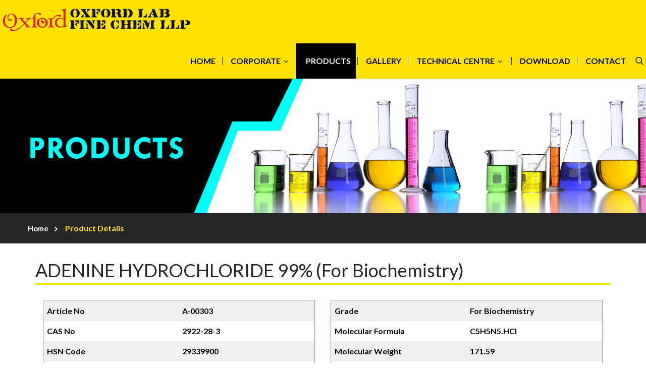

--- FILE ---
content_type: text/html; charset=UTF-8
request_url: https://oxfordlabchem.com/product-details.php?id=72&name=ADENINE-HYDROCHLORIDE-99-For-Biochemistry
body_size: 6617
content:
<!DOCTYPE html>
<html>

<head>
<meta charset="utf-8">
<title>ADENINE HYDROCHLORIDE 99% (For Biochemistry) - Oxford Fine Chem Lab </title>
 
<meta name="keywords" content="">
    <meta name="description" content="">

<link href="css/bootstrap.css" rel="stylesheet">
<link href="css/style1.css" rel="stylesheet">
<!--Favicon-->
<link rel="shortcut icon" href="images/favicon.ico" type="image/x-icon">
<link rel="icon" href="images/favicon.ico" type="image/x-icon">
<!-- Responsive -->
<meta http-equiv="X-UA-Compatible" content="IE=edge">
<meta name="viewport" content="width=device-width, initial-scale=1.0, maximum-scale=1.0, user-scalable=0">
<link href="css/responsive.css" rel="stylesheet">
<!--[if lt IE 9]><script src="https://cdnjs.cloudflare.com/ajax/libs/html5shiv/3.7.3/html5shiv.js"></script><![endif]-->
<!--[if lt IE 9]><script src="js/respond.js"></script><![endif]-->
<style>
.sec-title-one h1:after {
    position: absolute;
    content: '';
    width: 100%;
    left: 0px;
    bottom: 0px;
    height: 3px;
    background-color: #ffe200;
}

.page-title {
    position: relative;
    background-attachment: fixed;
    background-position: center center;
    background-repeat: no-repeat;
    background-size: cover;
    padding:0px 0px 60px;
}
.page-title:before {
    position: absolute;
    content: '';
    left: 0px;
    top: 0px;
    width: 100%;
    height: 100%;
    display: block;
    background-color: rgba(0,0,0,0);
}

</style>
<script type="application/ld+json">
{
  "@context": "https://schema.org",
  "@type": "LocalBusiness",
  "name": "Oxford Lab Fine Chem LLP.",
  "image": "https://www.oxfordlabchem.com/images/logo.png",
  "@id": "",
  "url": "https://www.oxfordlabchem.com/",
  "telephone": "91 250 2390032",
  "address": {
    "@type": "PostalAddress",
    "streetAddress": "Unit No. 12, 1st Floor, Neminath industrial Estate No. 6, Navghar, Vasai East,",
    "addressLocality": "Palghar",
    "postalCode": "410210",
    "addressCountry": "IN"
  },
  "geo": {
    "@type": "GeoCoordinates",
    "latitude": 19.3851679,
    "longitude": 72.8353467
  } ,
  "sameAs": [
    "https://twitter.com/oxfordlabchem",
    "https://www.instagram.com/oxfordlabchem/",
    "https://www.youtube.com/channel/UCUiDiGfh5UeOCFJL6crBdSA",
    "https://in.pinterest.com/oxfordlabchem/",
    "https://www.linkedin.com/company/oxfordlabchem/",
    "https://www.oxfordlabchem.com/"
  ] 
}
</script>
<!-- Google Tag Manager -->
<script>(function(w,d,s,l,i){w[l]=w[l]||[];w[l].push({'gtm.start':
new Date().getTime(),event:'gtm.js'});var f=d.getElementsByTagName(s)[0],
j=d.createElement(s),dl=l!='dataLayer'?'&l='+l:'';j.async=true;j.src=
'https://www.googletagmanager.com/gtm.js?id='+i+dl;f.parentNode.insertBefore(j,f);
})(window,document,'script','dataLayer','GTM-PXSF9PW');</script>
<!-- End Google Tag Manager -->

<!-- Google Tag Manager (noscript) -->
<noscript><iframe src="https://www.googletagmanager.com/ns.html?id=GTM-PXSF9PW"
height="0" width="0" style="display:none;visibility:hidden"></iframe></noscript>
<!-- End Google Tag Manager (noscript) -->
</head>

<body>
<div class="page-wrapper">
 	
    <!-- Preloader -->
     <!--<div class="preloader">
        <!--<div class="loader"><div class="cssload-container"><div class="cssload-speeding-wheel"></div></div></div></div>-->
 	
    
 <style>
.ab{
	display:none;
}

@media only screen and (max-width: 600px){

.cd{
display:none;
}

.ab{
	display:block;
}
.kk{
border-bottom: 2px #252525 solid;
    padding-left: 5px;
    color: #252525;
    width: 150px;
    background: transparent;
}
.blinking{
    animation:blinkingText 0.8s infinite;
}
@keyframes blinkingText{
    0%{     color: #ffffff;    }
    49%{    color: transparent; }
    50%{    color: transparent; }
    99%{    color:transparent;  }
    100%{   color: #ffffff;    }
}
}
  </style>
 
 <!-- Main Header-->
    <header class="main-header header-style-two">
        <!-- 
    	<div class="header-top">
        	<div class="auto-container clearfix">
			
				<div class="top-left pull-left">
					<ul class="links-nav clearfix">
						<li><span class="fa fa-envelope"></span> info@oxfordlabchem.com</li>
						<li><span class="fa fa-phone"></span> + 91-250 2390032 </li>
					</ul>
				</div>
				
			
				<div class="top-right pull-right">
					
                        
                            	<a href="#" class="theme-btn btn-style-one">get a quote</a>
                           
                          <ul>
                            	<li >
								<form action="products" method="POST">
								<input type="text" name="search" required="" class="kk" placeholder="Search Product...">
								<button type="submit" class=" icon-search" style="background:transparent;color: #252525;"><span class="flaticon-search-1"></span></button>
								
								</form>
								
								</li>
                                
                            </ul>
                         
				</div>
			</div>
        </div>
       -->
        
        <!--Header-Upper-->
        <div class="header-upper">
        	<div class="auto-container-fluid">
            	<div class="clearfix">
                	
                	<div class="pull-left logo-outer">
                    	<div class="logo"><a href="#"><img src="images/logo.png" alt="oxford" title="Brighton" height="60"></a></div>
                    </div>
                    
                    <div class="pull-right upper-right clearfix">
                    	
                        <div class="nav-outer clearfix">
                            <!-- Main Menu -->
							
                            <nav class="main-menu">
                                <div class="navbar-header">
                                    <!-- Toggle Button -->    	
                                    <button type="button" class="navbar-toggle" data-toggle="collapse" data-target=".navbar-collapse">
                                    <span class="icon-bar"></span>
                                    <span class="icon-bar"></span>
                                    <span class="icon-bar"></span>
                                    </button>
                                </div>
                                
                                <div class="navbar-collapse collapse clearfix">
                                    <ul class="navigation clearfix">
                                <li class=""><a href="index.php">HOME</a>
                                    
                                </li>
								<li class="dropdown"><a href="#">CORPORATE</a>
                                   <ul>
                                    	<li><a href="about-us.php">INTRODUCTION</a></li>
                                        <li><a href="quality-assurance.php">QUALITY ASSURANCE</a></li>
                                         <li><a href="certification.php">CERTIFICATION</a></li>
                                          <li><a href="grades-of-purity.php">GRADES OF PURITY</a></li>
                                          <li><a href="bulkpacking.php">BULK PACKING</a></li>
                                         <li><a href="oemservices.php">OEM SERVICES</a></li>
                                          <li><a href="services.php"> SERVICES</a></li>
                                    </ul>
                                </li>
                              
                                <li class="current" ><a href="products-d.php">PRODUCTS</a>
                                    
                                </li>
                          
                                
                                  <li ><a href="gallery.php">GALLERY</a></li>
                                
								<li class="dropdown"><a href="#">TECHNICAL CENTRE</a>
                                    <ul>
                                    	  <li><a href="hazard-symbols.php">HAZARD SYMBOLS</a></li>
                                     <li><a href="hazard-symbols-class.php">GHS LABELLING</a></li>
                                     <li><a href="conversion-charts.php">CONVERSION CHARTS</a></li>
                                    <li> <a href="precautionary-statements.php">PRECAUTIONARY STATEMENTS </a></li>
                                    <li> <a href="periodic-table.php">PERIODIC TABLE</a></li>
                                    <li> <a href="label-understanding.php">LABEL UNDERSTANDING</a></li>
                                    </ul>
                               </li>
                                <li  ><a href="downloads.php">DOWNLOAD</a>
                                   
                                </li>
                                <li ><a href="contact.php">CONTACT</a></li>
						
							
                            </ul>
							
                                </div>
                            </nav><!-- Main Menu End-->
                            
                           <div class="btn-outer">
						  <a class="search-box-btn icon-search cd" href="#"><span class="flaticon-search-1"></span></a>
						  <div class="ab">
						  <form action="checkCategory.php" method="POST" >
								<input type="text" name="search" required="" class="kk" placeholder="Search Product...">
								<button type="submit" class=" icon-search" style="background:transparent;color: #000000;">
								<span class="flaticon-search-1"></span></button>
								
								</form>
						  
						  </div>

                            </div>
                            
                        </div>
                        
                    </div>
                    
                </div>
            </div>
        </div>
        
        <!--Sticky Header-->
        <div class="sticky-header">
        	<div class="auto-container-fluid clearfix">
            	<!--Logo-->
            	<div class="logo pull-left">
                	<a href="index.php" class="img-responsive"><img src="images/logo.png" height="60" alt="Brighton" title="Brighton"></a>
                </div>
                
                <!--Right Col-->
                <div class="right-col pull-right">
                	<!-- Main Menu -->
                             <nav class="main-menu">
                                <div class="navbar-header">
                                    <!-- Toggle Button -->    	
                                    <button type="button" class="navbar-toggle" data-toggle="collapse" data-target=".navbar-collapse">
                                    <span class="icon-bar"></span>
                                    <span class="icon-bar"></span>
                                    <span class="icon-bar"></span>
                                    </button>
                                </div>
                                
                                <div class="navbar-collapse collapse clearfix">
                                    <ul class="navigation clearfix">
                                <li class="current"><a href="index.php">HOME</a>
                                    
                                </li>
								<li class="dropdown"><a href="#">CORPORATE</a>
                                   <ul>
                                    	<li><a href="about-us.php">INTRODUCTION</a></li>
                                        <li><a href="quality-assurance.php">QUALITY ASSURANCE</a></li>
                                         <li><a href="certification.php">CERTIFICATION</a></li>
                                          <li><a href="grades-of-purity.php">GRADES OF PURITY</a></li>
                                          <li><a href="bulkpacking.php">BULK PACKING</a></li>
                                         <li><a href="oemservices.php">OEM SERVICES</a></li>
                                          <li><a href="services.php"> SERVICES</a></li>
                                    </ul>
                                <div class="dropdown-btn"><span class="fa fa-angle-down"></span></div></li>
                              
                                <li><a href="products-d.php">PRODUCTS</a>
                                    
                                </li>
                               <li class="dropdown"><a href="#">GALLERY</a>
                                    <ul>
                                    	<li><a href="gallery.php">IMAGES</a></li>
                                       
                                    </ul>
                                <div class="dropdown-btn"><span class="fa fa-angle-down"></span></div></li>
								<li class="dropdown"><a href="#">TECHNICAL CENTRE</a>
                                    <ul>
                                    	  <li><a href="hazard-symbols.php">HAZARD SYMBOLS</a></li>
                                     <li><a href="hazard-symbols-class.php">GHS LABELLING</a></li>
                                     <li><a href="conversion-charts.php">CONVERSION CHARTS</a></li>
                                    <li> <a href="precautionary-statements.php">PRECAUTIONARY STATEMENTS </a></li>
                                    <li> <a href="periodic-table.php">PERIODIC TABLE</a></li>
                                    <li> <a href="label-understanding.php">LABEL UNDERSTANDING</a></li>
                                    </ul>
                                <div class="dropdown-btn"><span class="fa fa-angle-down"></span></div></li>
                                <li><a href="downloads.php">DOWNLOAD</a>
                                   
                                </li>
                                <li><a href="contact.php">CONTACT</a></li>
							<li><a class="search-box-btn icon-search" href="#"><span class="flaticon-search-1"></span></a></li>
							
                            </ul>
							
                                </div>
                            </nav><!-- Main Menu End-->
                </div>
                
            </div>
        </div>
        <!--End Sticky Header-->
    
    </header>
    <!--End Main Header -->    
    <!--Page Title-->
    <section class="page-title" >
         <img src="images/background/products-d.jpg" width="100%" height="auto">
        
        <!--page-info-->
        <div class="page-info">
        	<div class="auto-container">
            	<div class="row clearfix">
            
                    <div class="col-md-12 col-sm-12 col-xs-12">
                        <ul class="bread-crumb clearfix">
                            <li><a href="index.php">Home</a></li>
                            <li class="active">Product Details</li>
                        </ul>
                    </div>
                    
                   
                
                </div>
            </div>
        </div>
        
    </section>
    
	<div class="container">
		    <div class="sec-title-one" style="margin-top:25px;margin-bottom:30px">
                        	<h1>ADENINE HYDROCHLORIDE 99% (For Biochemistry)</h1>
                       	<h3 style="color:black"></h3>
                    	</div>
		</div>
		
		
		
		
		 
		<!--Cart Section-->
			<div class="container">
				
				<!--Cart Outer-->
				
					
					<div class="col-md-6">
					<table style="border-width:2px;border-style:outset;padding:5px">
		
		<tr>
			<td  width="50%">Article No</td>
			<td  colspan="3" width="50%"> A-00303</td>
			
			
		</tr>
		<tr>
			
			<td width="50%">CAS No </td>
			<td colspan="3" width="50%">  2922-28-3 </td>
			
		</tr>
		<tr>
			
			<td width="50%">HSN Code </td>
			<td colspan="3" width="50%"> 29339900  </td>
			
		</tr>
		<tr>
			
			<td width="50%">Purity  </td>
			<td colspan="3" width="50%">   99% </td>
			
		</tr>
		
	</table>
	</div>
	 <div class="col-md-6">
					<table style="border-width:2px;border-style:outset;padding:5px">
		
		<tr>
			<td  width="50%">Grade</td>
			<td  colspan="3" width="50%"> For Biochemistry</td>
			
			
		</tr>
		<tr>
			
			<td width="50%">Molecular Formula </td>
			<td colspan="3" width="50%"> C5H5N5.HCl</td>
			
		</tr>
		<tr>
			
			<td width="50%">Molecular Weight </td>
			<td colspan="3" width="50%">171.59 </td>
			
		</tr>
		<tr>
			
			<td width="50%">Shelf Life  </td>
			<td colspan="3" width="50%">5 years </td>
			
		</tr>
		
	   
		
	</table>
	</div><br>
						
					
			</div>
				
		<div class="container">
		<div class="col-md-12">
		<br>
							
			<a href="msds/ADENINE HYDROCHLORIDE.pdf"  style="" target="_blank"><h2 class="theme-btn btn-style-three " style="width:100px;text-align:center;padding:5px">MSDS</h2></a>
			
			
					
		
		
					
		
		
			<a data-toggle="modal" href="#" data-target="#deletehhhh-72"><h2 class="theme-btn btn-style-three" style="width:100px;text-align:center;padding:5px">
			
			 COA</h2></a>
										<div   class="modal fade" id="deletehhhh-72" role="dialog" aria-labelledby="Heading" aria-hidden="true" >
												<div class="modal-dialog bg">
						<style>						
									@media screen and (max-width : 1024px) {

.bg {
    height:800px !important;
    
}

}
	</style>												<div class="modal-content " style="height:auto">
													<form method="POST" action="addcoaPHP.php" enctype="multipart/form-data">
																						<div class="modal-header" style="background:#ffe200;color:#000000">
																						
																								<h4 id="modal-responsive-label" class="modal-title"><b>Request for COA </b></h4>
																						</div>
																						<div class="modal-body bg" style="height:auto">
																					
																				
																					
																					
														
																							
																							<div class="row" style="margin-bottom:15px;margin-top:15px">
																								<div class="col-md-4">
																									<div class="mbm">
																										<label for="username" class="control-label col-md-12"><b>Article No.</b><span class="require">*</span></label>
																									</div>
																								</div>
																									
																								<div class="col-md-8">
																									<div class="mbm">
																											<input type="text" required class="form-control col-md-12" readonly name="articleno" value="A-00303" style="width: 100%;"/>
																											<input type="hidden" required class="form-control col-md-12" readonly name="id" value="72" style="width: 100%;"/>
																									</div>
																								</div>

																								
																							</div>
																						
																							<div class="row" style="margin-bottom:15px;margin-top:15px">
																								<div class="col-md-4">
																									<div class="mbm">
																										<label for="username" class="control-label col-md-12"><b>Name</b><span class="require">*</span></label>
																									</div>
																								</div>
																									
																								<div class="col-md-8">
																									<div class="mbm">
																											<input type="text" required class="form-control col-md-12" readonly name="pname" value="ADENINE HYDROCHLORIDE 99% (For Biochemistry)" style="width: 100%;"/>
																									</div>
																								</div>

																								
																							</div>
																							<div class="row" style="margin-bottom:15px;margin-top:15px">
																								<div class="col-md-4">
																									<div class="mbm">
																										<label for="username" class="control-label col-md-12"><b>CAS</b><span class="require">*</span></label>
																									</div>
																								</div>
																									
																								<div class="col-md-8">
																									<div class="mbm">
																											<input type="text" required class="form-control col-md-12" readonly name="cas" value="2922-28-3" style="width: 100%;"/>
																									</div>
																								</div>

																								
																							</div>
																								<div class="row" style="margin-bottom:15px;margin-top:15px">
																								<div class="col-md-4">
																									<div class="mbm">
																										<label for="username" class="control-label col-md-12"><b>Batch No.</b><span class="require">*</span></label>
																									</div>
																								</div>
																									
																								<div class="col-md-8">
																									<div class="mbm">
																											<input type="text" required class="form-control col-md-12"  name="batch" value="" style="width: 100%;"/>
																									</div>
																								</div>

																								
																							</div>
																								<hr>
																							<div class="row" style="margin-bottom:15px;margin-top:15px">
																								<div class="col-md-4">
																									<div class="mbm">
																										<label for="username" class="control-label col-md-12"><b>Your Name </b><span class="require">*</span></label>
																									</div>
																								</div>
																									
																								<div class="col-md-8">
																									<div class="mbm">
																											<input type="text" required class="form-control col-md-12" name="name" value="" style="width: 100%;"/>
																									</div>
																								</div>

																								
																							</div>
																							<div class="row" style="margin-bottom:15px;margin-top:15px">
																								<div class="col-md-4">
																									<div class="mbm">
																										<label for="username" class="control-label col-md-12"><b>Email </b><span class="require">*</span></label>
																									</div>
																								</div>
																									
																								<div class="col-md-8">
																									<div class="mbm">
																											<input type="text" required class="form-control col-md-12" name="email" value="" style="width: 100%;"/>
																									</div>
																								</div>

																								
																							</div>
																								<div class="row" style="margin-bottom:15px;margin-top:15px">
																								<div class="col-md-4">
																									<div class="mbm">
																										<label for="username" class="control-label col-md-12"><b>Contact No </b><span class="require">*</span></label>
																									</div>
																								</div>
																									
																								<div class="col-md-8">
																									<div class="mbm">
																											<input type="tel" required class="form-control col-md-12" name="contact" value="" style="width: 100%;"/>
																									</div>
																								</div>

																								
																							</div>
																							<div class="row" style="margin-bottom:15px;margin-top:15px">
																								<div class="col-md-4">
																									<div class="mbm">
																										<label for="username" class="control-label col-md-12"><b>Comment</b><span class="require">*</span></label>
																									</div>
																								</div>
																									
																								<div class="col-md-8">
																									<div class="mbm">
																											<input type="text" required class="form-control col-md-12" name="comment" value="" style="width: 100%;"/>
																									</div>
																								</div>

																								
																							</div>
																							
																							
																						
																							
																							<p style="flaot:right;text-align:right">
																						<button type="button" data-dismiss="modal" class="btn btn-default" >Close</button>
																							<input type="hidden" value="<br />
<b>Notice</b>:  Undefined variable: row1 in <b>/home/oxfordlabchem/public_html/product-details.php</b> on line <b>683</b><br />
" name="id1"/>
																							<button type="submit" name='sub' value='sub' class="btn btn-primary" style="background:#172b57;color:#ffffff">Submit</button>
				
																							</p>
																						</div>
																						<div class="modal-footer">
																																									</div>
																						</form>
													   </div>
													   </div>
													</div>
													
													
													
																	
		
		</div>
		</div>
		
 <section class="industry-section" style="padding-top:35px">
    	<div class="container">
    	    <div class="sec-title-one" style="margin-bottom:50px">
                        	<h2>Packagings</h2>
                    	</div>
    	    
        	<div class="row clearfix" style="border:1px solid #ccc;padding:15px;text-align:center" align="center">
            					
			
                
                
                
                
                                
                 <div class="col-lg-3 col-md-3 col-sm-6 col-xs-12 default-portfolio-item masonry-item all chemical">
                        <div class="inner-box">
                            <figure class="image-box"><img src="admin/packging/10GM GLASS.png" alt="ADENINE HYDROCHLORIDE 99% (For Biochemistry)" style="width:370px;height:270px" ></figure>
                            <!--Overlay Box-->
                            <div class="overlay-one">
                                <div class="overlay-inner">
                                    <div class="content">
                                        <a href="admin/packging/10GM GLASS.png" 	 class="lightbox-image proj-link" alt="" title="ADENINE HYDROCHLORIDE 99% (For Biochemistry)"><span class="fa fa-search"></span></a>
                                    </div>
                                </div>
                            </div>
                            
                        </div>
                        <p style='text-align:center;color:#000'>5 gm</p>
                    </div>
                
                                
                
             				
			
                
                
                
                
                                
                 <div class="col-lg-3 col-md-3 col-sm-6 col-xs-12 default-portfolio-item masonry-item all chemical">
                        <div class="inner-box">
                            <figure class="image-box"><img src="admin/packging/25GM GLASS.JPG" alt="ADENINE HYDROCHLORIDE 99% (For Biochemistry)" style="width:370px;height:270px" ></figure>
                            <!--Overlay Box-->
                            <div class="overlay-one">
                                <div class="overlay-inner">
                                    <div class="content">
                                        <a href="admin/packging/25GM GLASS.JPG" 	 class="lightbox-image proj-link" alt="" title="ADENINE HYDROCHLORIDE 99% (For Biochemistry)"><span class="fa fa-search"></span></a>
                                    </div>
                                </div>
                            </div>
                            
                        </div>
                        <p style='text-align:center;color:#000'>25 gm</p>
                    </div>
                
                                
                
                             
               
                </div>
            </div>
        </div>
    </section>
    <div class="container">
        <div class="sec-title-one" style="margin-bottom:0px;margin-top:-20px">
                        	<h2>Specifications</h2>
                    	</div>
		</div>
		 <section class="industry-section" style="padding-top:35px">
			<div class="container">
				
				<!--Cart Outer-->
				<div class="cart-outer" s>
					<div class="table-outer">
					
					
	
	 <div class="col-md-12" style="padding-top:15px">
					<table style="border-width:2px;border-style:outset;">
		
		<tbody>
				<tr ">
			<td>Appearance</td>
			<td colspan="3"> A white or off white crystalline powder</td>
			
		</tr>
			
	
					<tr ">
			<td>Melting point</td>
			<td colspan="3"> 285°C ( dec.)</td>
			
		</tr>
			
	
					<tr ">
			<td>Loss on drying</td>
			<td colspan="3"> ≤ 5.2%</td>
			
		</tr>
			
	
				   
		</tbody>
	</table><br><br>
	</div>
						
					</div>
				   
					
					
					
					
				</div>
				
			</div>
		</section>
		<!--Main Footer-->
		<!--Main Footer-->
    <footer class="main-footer footer-style-two" style="background-image:url(images/background/footer-style-two.jpg);">
    	
        <!--Footer Upper-->        
        <div class="footer-upper">
            <div class="auto-container">
                <div class="row clearfix">
                	
                    <div class="col-lg-5 col-sm-6 col-xs-12 column">
                        <div class="footer-widget logo-widget">
                                    <div class="logo"><a href="index"><img src="images/loader.png" alt="Oxford" title="Oxford" height="100px" style="margin-left:30px"></a></div>
                                    
                                    <ul class="contact-info">
                                    	<li><span class="icon flaticon-pin"></span>
Unit No. 12, 1st Floor, Neminath industrial Estate No. 6,
Navghar, Vasai East, Palghar-410210,
Maharashtra, India.</li>


                                        <li><span class="icon flaticon-technology"></span> + 91 250 2390032 / 2390989 </li>
                                          <li><span class="icon flaticon-mail-2"></span>  <a style="color:#ffffff;" href="mailto: sales@oxfordlabchem.com">sales@oxfordlabchem.com</a> / <a style="color:#ffffff;" href="mailto: info@oxfordlabchem.com">info@oxfordlabchem.com</a> </li>
                                   <li> <a href="https://twitter.com/oxfordlabchem" target="_blank;"><i class="fa fa-twitter" style="font-size:24px;color:white"></i></a> &nbsp;&nbsp;<a href="https://www.instagram.com/oxfordlabchem/" target="_blank;"><i class="fa fa-instagram" style="font-size:24px;color:white"></i></a>&nbsp;&nbsp;&nbsp;<a href="https://in.pinterest.com/oxfordlabchem/" target="_blank"><i class="fa fa-pinterest" style="font-size:24px;color:white"></i></a>
                                   &nbsp;&nbsp;&nbsp;<a href="https://www.linkedin.com/company/oxfordlabchem/" target="_blank"><i class="fa fa-linkedin" style="font-size:24px;color:white"></i></a>&nbsp;&nbsp;&nbsp;<a href="https://www.youtube.com/channel/UCUiDiGfh5UeOCFJL6crBdSA" target="_blank"><i class="fa fa-youtube" style="font-size:24px;color:white"></i></a></li>
                                    </ul>
                                
                                </div>
                    </div>
                            
                    <div class="col-lg-3 col-sm-6 col-xs-12 column">
                        <div class="sec-title-three">
                            <h2>Quick Links</h2>
                        </div>
                        <div class="footer-widget quick-links">
                        	<div class="links-outer">
                                <div class="row clearfix">
                                
                                    <div class="col-md-6 col-sm-12 col-xs-12">
                                       <ul>
                                       <li><a href="about-us.php">Introduction</a></li> 
                                     
                                         <li><a href="quality-assurance.php">Quality Assurance</a></li>
                                          <li><a href="grades-of-purity.php">Grades of  Purity</a></li>
                                          <li><a href="oemservices.php">OEM Services</a></li>
                                          
                                         <li><a href="certification.php">Certification</a></li>
                                      
                                    </ul>
                                    </div>
                                    <div class="col-md-6 col-sm-12 col-xs-12">
                                       <ul>
                                            <li><a href="services.php">Services</a></li>
                                           <li><a href="products.php">Products</a></li>
                                         <li><a href="gallery.php" style="width: 10px;">Gallery</a></li>
                                        <li><a href="videos.php" style="width: 10px;">Videos</a></li>
                                      
                                        <li><a href="contact.php" style="width: 102px;">Contact Us</a></li>
                                         <li><a href="downloads.php" style="width: 10px;">Downloads</a></li>
                                    </ul>
                                    </div>
                                    
                                </div>
							</div>
                        </div>
                        
                    </div>
                    	
                    
                    <div class="col-md-4 col-sm-12 col-xs-12">
                    	<div class="footer-widget">
                          
                         <div class="clearfix"><br><br>
                                    <a href="hazard-symbols.php"><figure ><img src="images/bannerschededisicurezza.jpg" title="Globally-Harmonized-System" alt="Globally-Harmonized-System"></figure>
                                        </a>
                                        <p style="font-weight:400;color:#fff;text-align:center">Globally Harmonized System of Classification and Labelling of Chemicals (GHS)</p>
                                    </div>
                        
            			</div>
                    </div>
                </div>
            </div>
        </div>
        <div class="footer-bottom" style="padding-top:2px;padding-bottom:2px">
            <div class="auto-container">
            	<div class="row clearfix">
                      
                    <div class="col-md-12" style="margin-top:10px">
                        <p><b>Disclaimer:</b> oxfordlabchem.com makes every effort to ensure that the information displayed on this website is accurate and complete, however
                        it is not liable for any errors, inaccuracies or omissions. Majority on information on oxfordlabchem.com is liable to change without any intimation
                        or notice. </p>
                    </div>    
                </div>
            </div>
        </div>
        <!--Footer Bottom-->
    	<div class="footer-bottom">
            <div class="auto-container">
                <!--Copyright-->
                <div class="text-center">
                	<div class="copyright">Copyrights © 2019 Oxford Lab Fine Chem LLP. All Rights Reserved. 
                
                        
                        </div>
                </div>
                
            </div>
        </div>
        
    </footer>
	<div id="search-popup" class="search-popup">
	<div class="close-search theme-btn"><span class="flaticon-unchecked"></span></div>
	<div class="popup-inner">
    
    	<div class="search-form">
        	<form method="POST" action="checkCategory.php">
            	<div class="form-group">
                	<fieldset>
                        <input type="text" class="form-control" name="search" value="" placeholder="Search Product " required="">
                        <input type="submit" value="Search" class="theme-btn">
                    </fieldset>
                </div>
            </form>
           
        </div>
        
    </div>
</div>		
	</div>
	<!--End pagewrapper-->

	<!--Scroll to top-->
	<div class="scroll-to-top scroll-to-target" data-target=".main-header"><span class="icon fa fa-long-arrow-up"></span></div>
	<!--Search Popup-->
	<div id="search-popup" class="search-popup">
		<div class="close-search theme-btn"><span class="flaticon-unchecked"></span></div>
		<div class="popup-inner">
		
			<div class="search-form">
				<form method="post" action="#">
					<div class="form-group">
						<fieldset>
							<input type="search" class="form-control" name="search-input" value="" placeholder="Search Here" required >
							<input type="submit" value="Search" class="theme-btn">
						</fieldset>
					</div>
				</form>
				
			
			</div>
			
		</div>
	</div>

	<script src="js/jquery.js"></script> 
	<script src="js/bootstrap.min.js"></script>
	<script src="js/jquery.fancybox.pack.js"></script>
	<script src="js/jquery.fancybox-media.js"></script>
	<script src="js/owl.js"></script>
	<script src="js/nouislider.js"></script>
	<script src="js/jquery.bootstrap-touchspin.js"></script>
	<script src="js/wow.js"></script>
	<script src="js/script.js"></script>
	</body>
	</html>


--- FILE ---
content_type: text/css
request_url: https://oxfordlabchem.com/css/flaticon.css
body_size: 1386
content:
	/*
  	Flaticon icon font: Flaticon
  	Creation date: 28/09/2016 10:53
  	*/

@font-face {
  font-family: "Flaticon";
  src: url("../fonts/flaticon.eot");
  src: url("../fonts/flaticond41d.eot?#iefix") format("embedded-opentype"),
       url("../fonts/flaticon.woff") format("woff"),
       url("../fonts/flaticon.ttf") format("truetype"),
       url("../fonts/flaticon.svg#Flaticon") format("svg");
  font-weight: normal;
  font-style: normal;
}

@media screen and (-webkit-min-device-pixel-ratio:0) {
  @font-face {
    font-family: "Flaticon";
    src: url("../fonts/flaticon.svg#Flaticon") format("svg");
  }
}

[class^="flaticon-"]:before, [class*=" flaticon-"]:before,
[class^="flaticon-"]:after, [class*=" flaticon-"]:after {   
  	font-family: Flaticon;
	font-style: normal;
}

.flaticon-add:before { content: "\f100"; }
.flaticon-add-1:before { content: "\f101"; }
.flaticon-add-circular-outlined-button:before { content: "\f102"; }
.flaticon-alarm:before { content: "\f103"; }
.flaticon-anchor:before { content: "\f104"; }
.flaticon-arrows:before { content: "\f105"; }
.flaticon-arrows-1:before { content: "\f106"; }
.flaticon-arrows-2:before { content: "\f107"; }
.flaticon-arrows-3:before { content: "\f108"; }
.flaticon-arrows-4:before { content: "\f109"; }
.flaticon-arrows-5:before { content: "\f10a"; }
.flaticon-atom:before { content: "\f10b"; }
.flaticon-back:before { content: "\f10c"; }
.flaticon-bag:before { content: "\f10d"; }
.flaticon-barrow:before { content: "\f10e"; }
.flaticon-bars:before { content: "\f10f"; }
.flaticon-bluetooth:before { content: "\f110"; }
.flaticon-bright-lightbulb:before { content: "\f111"; }
.flaticon-business:before { content: "\f112"; }
.flaticon-cancel:before { content: "\f113"; }
.flaticon-cancel-1:before { content: "\f114"; }
.flaticon-cancel-2:before { content: "\f115"; }
.flaticon-cell-phone:before { content: "\f116"; }
.flaticon-chain:before { content: "\f117"; }
.flaticon-chain-links:before { content: "\f118"; }
.flaticon-check:before { content: "\f119"; }
.flaticon-check-symbol:before { content: "\f11a"; }
.flaticon-checked:before { content: "\f11b"; }
.flaticon-clock:before { content: "\f11c"; }
.flaticon-clock-1:before { content: "\f11d"; }
.flaticon-clock-2:before { content: "\f11e"; }
.flaticon-clock-3:before { content: "\f11f"; }
.flaticon-close-envelope:before { content: "\f120"; }
.flaticon-command:before { content: "\f121"; }
.flaticon-commenting:before { content: "\f122"; }
.flaticon-comments:before { content: "\f123"; }
.flaticon-computer:before { content: "\f124"; }
.flaticon-computer-1:before { content: "\f125"; }
.flaticon-correct:before { content: "\f126"; }
.flaticon-cross:before { content: "\f127"; }
.flaticon-database:before { content: "\f128"; }
.flaticon-desktop-monitor:before { content: "\f129"; }
.flaticon-down-arrow:before { content: "\f12a"; }
.flaticon-e-mail-envelope:before { content: "\f12b"; }
.flaticon-earth:before { content: "\f12c"; }
.flaticon-edit:before { content: "\f12d"; }
.flaticon-edit-1:before { content: "\f12e"; }
.flaticon-envelope:before { content: "\f12f"; }
.flaticon-error:before { content: "\f130"; }
.flaticon-eye-open:before { content: "\f131"; }
.flaticon-favorite:before { content: "\f132"; }
.flaticon-favorite-heart-button:before { content: "\f133"; }
.flaticon-file:before { content: "\f134"; }
.flaticon-file-1:before { content: "\f135"; }
.flaticon-file-2:before { content: "\f136"; }
.flaticon-flask:before { content: "\f137"; }
.flaticon-folder:before { content: "\f138"; }
.flaticon-folder-1:before { content: "\f139"; }
.flaticon-gallery:before { content: "\f13a"; }
.flaticon-garbage:before { content: "\f13b"; }
.flaticon-go-back-arrow:before { content: "\f13c"; }
.flaticon-graduation-cap:before { content: "\f13d"; }
.flaticon-group-profile-users:before { content: "\f13e"; }
.flaticon-heart:before { content: "\f13f"; }
.flaticon-home:before { content: "\f140"; }
.flaticon-home-1:before { content: "\f141"; }
.flaticon-home-2:before { content: "\f142"; }
.flaticon-house-outline:before { content: "\f143"; }
.flaticon-houses:before { content: "\f144"; }
.flaticon-inbox:before { content: "\f145"; }
.flaticon-interface:before { content: "\f146"; }
.flaticon-internet:before { content: "\f147"; }
.flaticon-internet-grid:before { content: "\f148"; }
.flaticon-landscape:before { content: "\f149"; }
.flaticon-left-arrow:before { content: "\f14a"; }
.flaticon-left-arrow-1:before { content: "\f14b"; }
.flaticon-lifebuoy:before { content: "\f14c"; }
.flaticon-lightning:before { content: "\f14d"; }
.flaticon-like:before { content: "\f14e"; }
.flaticon-link:before { content: "\f14f"; }
.flaticon-link-1:before { content: "\f150"; }
.flaticon-location-marker:before { content: "\f151"; }
.flaticon-location-pin:before { content: "\f152"; }
.flaticon-lock:before { content: "\f153"; }
.flaticon-locked:before { content: "\f154"; }
.flaticon-login:before { content: "\f155"; }
.flaticon-mail:before { content: "\f156"; }
.flaticon-mail-1:before { content: "\f157"; }
.flaticon-mail-2:before { content: "\f158"; }
.flaticon-mail-3:before { content: "\f159"; }
.flaticon-map-marker:before { content: "\f15a"; }
.flaticon-map-marker-1:before { content: "\f15b"; }
.flaticon-medal:before { content: "\f15c"; }
.flaticon-medical:before { content: "\f15d"; }
.flaticon-menu:before { content: "\f15e"; }
.flaticon-menu-1:before { content: "\f15f"; }
.flaticon-minus-symbol:before { content: "\f160"; }
.flaticon-mobile-phone-with-wifi:before { content: "\f161"; }
.flaticon-monitor:before { content: "\f162"; }
.flaticon-mortarboard:before { content: "\f163"; }
.flaticon-multimedia:before { content: "\f164"; }
.flaticon-multimedia-1:before { content: "\f165"; }
.flaticon-museum:before { content: "\f166"; }
.flaticon-music:before { content: "\f167"; }
.flaticon-navigation:before { content: "\f168"; }
.flaticon-new-email-outline:before { content: "\f169"; }
.flaticon-next:before { content: "\f16a"; }
.flaticon-package:before { content: "\f16b"; }
.flaticon-package-cube-box-for-delivery:before { content: "\f16c"; }
.flaticon-padlock:before { content: "\f16d"; }
.flaticon-padlock-1:before { content: "\f16e"; }
.flaticon-paper-plane:before { content: "\f16f"; }
.flaticon-paper-plane-1:before { content: "\f170"; }
.flaticon-paper-plane-2:before { content: "\f171"; }
.flaticon-paper-plane-3:before { content: "\f172"; }
.flaticon-pdf:before { content: "\f173"; }
.flaticon-people:before { content: "\f174"; }
.flaticon-phone-call:before { content: "\f175"; }
.flaticon-phone-call-1:before { content: "\f176"; }
.flaticon-phone-receiver:before { content: "\f177"; }
.flaticon-photo-camera:before { content: "\f178"; }
.flaticon-pin:before { content: "\f179"; }
.flaticon-placeholder:before { content: "\f17a"; }
.flaticon-placeholder-1:before { content: "\f17b"; }
.flaticon-placeholder-2:before { content: "\f17c"; }
.flaticon-placeholder-3:before { content: "\f17d"; }
.flaticon-play-button:before { content: "\f17e"; }
.flaticon-play-button-1:before { content: "\f17f"; }
.flaticon-play-button-2:before { content: "\f180"; }
.flaticon-play-button-3:before { content: "\f181"; }
.flaticon-plus:before { content: "\f182"; }
.flaticon-pointing:before { content: "\f183"; }
.flaticon-present:before { content: "\f184"; }
.flaticon-printer:before { content: "\f185"; }
.flaticon-pumpjack-1:before { content: "\f186"; }
.flaticon-puzzle:before { content: "\f187"; }
.flaticon-rate-star-button:before { content: "\f188"; }
.flaticon-refresh:before { content: "\f189"; }
.flaticon-reload:before { content: "\f18a"; }
.flaticon-remove:before { content: "\f18b"; }
.flaticon-right-arrow:before { content: "\f18c"; }
.flaticon-right-arrow-1:before { content: "\f18d"; }
.flaticon-search:before { content: "\f18e"; }
.flaticon-search-1:before { content: "\f18f"; }
.flaticon-search-2:before { content: "\f190"; }
.flaticon-search-3:before { content: "\f191"; }
.flaticon-security:before { content: "\f192"; }
.flaticon-settings:before { content: "\f193"; }
.flaticon-settings-1:before { content: "\f194"; }
.flaticon-shield:before { content: "\f195"; }
.flaticon-shield-1:before { content: "\f196"; }
.flaticon-shield-2:before { content: "\f197"; }
.flaticon-shopping-bag:before { content: "\f198"; }
.flaticon-shopping-bag-1:before { content: "\f199"; }
.flaticon-shopping-cart:before { content: "\f19a"; }
.flaticon-shopping-cart-1:before { content: "\f19b"; }
.flaticon-shopping-cart-2:before { content: "\f19c"; }
.flaticon-signal:before { content: "\f19d"; }
.flaticon-signs:before { content: "\f19e"; }
.flaticon-smartphone-with-wireless-internet:before { content: "\f19f"; }
.flaticon-smartphones-couple:before { content: "\f1a0"; }
.flaticon-social:before { content: "\f1a1"; }
.flaticon-social-1:before { content: "\f1a2"; }
.flaticon-speech-bubble:before { content: "\f1a3"; }
.flaticon-speech-bubble-1:before { content: "\f1a4"; }
.flaticon-speech-bubble-2:before { content: "\f1a5"; }
.flaticon-speech-bubbles-comment-option:before { content: "\f1a6"; }
.flaticon-squares:before { content: "\f1a7"; }
.flaticon-star:before { content: "\f1a8"; }
.flaticon-star-1:before { content: "\f1a9"; }
.flaticon-sun:before { content: "\f1aa"; }
.flaticon-tag:before { content: "\f1ab"; }
.flaticon-tag-1:before { content: "\f1ac"; }
.flaticon-tags:before { content: "\f1ad"; }
.flaticon-technology:before { content: "\f1ae"; }
.flaticon-technology-1:before { content: "\f1af"; }
.flaticon-technology-2:before { content: "\f1b0"; }
.flaticon-test-tubes:before { content: "\f1b1"; }
.flaticon-thumbs-up:before { content: "\f1b2"; }
.flaticon-thumbs-up-hand-symbol:before { content: "\f1b3"; }
.flaticon-timer:before { content: "\f1b4"; }
.flaticon-tool:before { content: "\f1b5"; }
.flaticon-tool-1:before { content: "\f1b6"; }
.flaticon-tool-2:before { content: "\f1b7"; }
.flaticon-transport:before { content: "\f1b8"; }
.flaticon-unchecked:before { content: "\f1b9"; }
.flaticon-up-arrow:before { content: "\f1ba"; }
.flaticon-user-shape:before { content: "\f1bb"; }
.flaticon-users:before { content: "\f1bc"; }
.flaticon-video-camera:before { content: "\f1bd"; }
.flaticon-video-camera-1:before { content: "\f1be"; }
.flaticon-video-camera-2:before { content: "\f1bf"; }
.flaticon-view:before { content: "\f1c0"; }
.flaticon-weight-tool-with-handle:before { content: "\f1c1"; }
.flaticon-word:before { content: "\f1c2"; }